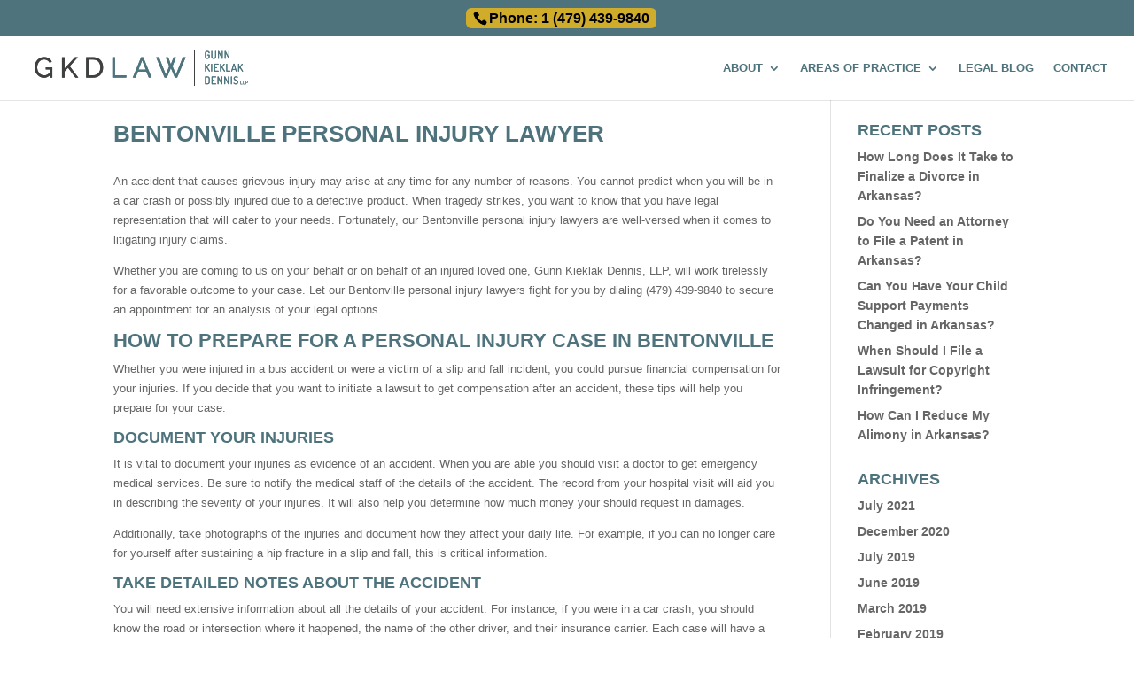

--- FILE ---
content_type: text/html; charset=UTF-8
request_url: https://www.gkdllp.com/bentonville-personal-injury-lawyer/
body_size: 12191
content:
<!DOCTYPE html> <!--[if IE 6]><html id="ie6" lang="en-US"> <![endif]--> <!--[if IE 7]><html id="ie7" lang="en-US"> <![endif]--> <!--[if IE 8]><html id="ie8" lang="en-US"> <![endif]--> <!--[if !(IE 6) | !(IE 7) | !(IE 8)  ]><!--><html lang="en-US"> <!--<![endif]--><head><meta charset="UTF-8" /><meta http-equiv="X-UA-Compatible" content="IE=edge"><link rel="pingback" href="https://www.gkdllp.com/xmlrpc.php" /><link href="https://netdna.bootstrapcdn.com/font-awesome/4.5.0/css/font-awesome.css" rel="stylesheet"> <!--[if lt IE 9]> <script src="https://www.gkdllp.com/wp-content/themes/Divi/js/html5.js" type="text/javascript"></script> <![endif]--> <script>var et_site_url='https://www.gkdllp.com';var et_post_id='1243';function et_core_page_resource_fallback(a,b){"undefined"===typeof b&&(b=a.sheet.cssRules&&0===a.sheet.cssRules.length);b&&(a.onerror=null,a.onload=null,a.href?a.href=et_site_url+"/?et_core_page_resource="+a.id+et_post_id:a.src&&(a.src=et_site_url+"/?et_core_page_resource="+a.id+et_post_id))}</script><meta name='robots' content='index, follow, max-image-preview:large, max-snippet:-1, max-video-preview:-1' /><title>Bentonville Personal Injury Lawyer</title><meta name="description" content="Our Bentonville personal injury lawyers are well-versed when it comes to litigating injury claims." /><link rel="canonical" href="https://www.gkdllp.com/bentonville-personal-injury-lawyer/" /><meta property="og:locale" content="en_US" /><meta property="og:type" content="article" /><meta property="og:title" content="Bentonville Personal Injury Lawyer" /><meta property="og:description" content="Our Bentonville personal injury lawyers are well-versed when it comes to litigating injury claims." /><meta property="og:url" content="https://www.gkdllp.com/bentonville-personal-injury-lawyer/" /><meta property="og:site_name" content="Gunn, Kieklak, &amp; Dennis LLP" /><meta property="article:publisher" content="https://www.facebook.com/Gunn-Kieklak-Dennis-LLP-542092232618509/" /><meta name="twitter:card" content="summary_large_image" /><meta name="twitter:site" content="@GKDLLP" /><meta name="twitter:label1" content="Est. reading time" /><meta name="twitter:data1" content="4 minutes" /> <script type="application/ld+json" class="yoast-schema-graph">{"@context":"https://schema.org","@graph":[{"@type":"WebPage","@id":"https://www.gkdllp.com/bentonville-personal-injury-lawyer/","url":"https://www.gkdllp.com/bentonville-personal-injury-lawyer/","name":"Bentonville Personal Injury Lawyer","isPartOf":{"@id":"https://www.gkdllp.com/#website"},"datePublished":"2021-07-01T15:35:56+00:00","description":"Our Bentonville personal injury lawyers are well-versed when it comes to litigating injury claims.","breadcrumb":{"@id":"https://www.gkdllp.com/bentonville-personal-injury-lawyer/#breadcrumb"},"inLanguage":"en-US","potentialAction":[{"@type":"ReadAction","target":["https://www.gkdllp.com/bentonville-personal-injury-lawyer/"]}]},{"@type":"BreadcrumbList","@id":"https://www.gkdllp.com/bentonville-personal-injury-lawyer/#breadcrumb","itemListElement":[{"@type":"ListItem","position":1,"name":"Home","item":"https://www.gkdllp.com/"},{"@type":"ListItem","position":2,"name":"Bentonville Personal Injury Lawyer"}]},{"@type":"WebSite","@id":"https://www.gkdllp.com/#website","url":"https://www.gkdllp.com/","name":"Gunn, Kieklak, &amp; Dennis LLP","description":"Gunn, Kieklak, &amp; Dennis LLP","publisher":{"@id":"https://www.gkdllp.com/#organization"},"potentialAction":[{"@type":"SearchAction","target":{"@type":"EntryPoint","urlTemplate":"https://www.gkdllp.com/?s={search_term_string}"},"query-input":{"@type":"PropertyValueSpecification","valueRequired":true,"valueName":"search_term_string"}}],"inLanguage":"en-US"},{"@type":"Organization","@id":"https://www.gkdllp.com/#organization","name":"Gunn, Kieklak, & Dennis LLP","url":"https://www.gkdllp.com/","logo":{"@type":"ImageObject","inLanguage":"en-US","@id":"https://www.gkdllp.com/#/schema/logo/image/","url":"https://www.gkdllp.com/wp-content/uploads/2016/04/cropped-gkd-law-wp-icon.png","contentUrl":"https://www.gkdllp.com/wp-content/uploads/2016/04/cropped-gkd-law-wp-icon.png","width":512,"height":512,"caption":"Gunn, Kieklak, & Dennis LLP"},"image":{"@id":"https://www.gkdllp.com/#/schema/logo/image/"},"sameAs":["https://www.facebook.com/Gunn-Kieklak-Dennis-LLP-542092232618509/","https://x.com/GKDLLP"]}]}</script> <link rel='dns-prefetch' href='//maxcdn.bootstrapcdn.com' /><link rel="alternate" type="application/rss+xml" title="Gunn, Kieklak, &amp; Dennis LLP &raquo; Feed" href="https://www.gkdllp.com/feed/" /><link rel="alternate" type="application/rss+xml" title="Gunn, Kieklak, &amp; Dennis LLP &raquo; Comments Feed" href="https://www.gkdllp.com/comments/feed/" /><link rel="alternate" title="oEmbed (JSON)" type="application/json+oembed" href="https://www.gkdllp.com/wp-json/oembed/1.0/embed?url=https%3A%2F%2Fwww.gkdllp.com%2Fbentonville-personal-injury-lawyer%2F" /><link rel="alternate" title="oEmbed (XML)" type="text/xml+oembed" href="https://www.gkdllp.com/wp-json/oembed/1.0/embed?url=https%3A%2F%2Fwww.gkdllp.com%2Fbentonville-personal-injury-lawyer%2F&#038;format=xml" /><meta content="majux-custom-theme v.1.0" name="generator"/><style id='wp-img-auto-sizes-contain-inline-css' type='text/css'>img:is([sizes=auto i],[sizes^="auto," i]){contain-intrinsic-size:3000px 1500px}
/*# sourceURL=wp-img-auto-sizes-contain-inline-css */</style><style id='wp-block-library-inline-css' type='text/css'>:root{--wp-block-synced-color:#7a00df;--wp-block-synced-color--rgb:122,0,223;--wp-bound-block-color:var(--wp-block-synced-color);--wp-editor-canvas-background:#ddd;--wp-admin-theme-color:#007cba;--wp-admin-theme-color--rgb:0,124,186;--wp-admin-theme-color-darker-10:#006ba1;--wp-admin-theme-color-darker-10--rgb:0,107,160.5;--wp-admin-theme-color-darker-20:#005a87;--wp-admin-theme-color-darker-20--rgb:0,90,135;--wp-admin-border-width-focus:2px}@media (min-resolution:192dpi){:root{--wp-admin-border-width-focus:1.5px}}.wp-element-button{cursor:pointer}:root .has-very-light-gray-background-color{background-color:#eee}:root .has-very-dark-gray-background-color{background-color:#313131}:root .has-very-light-gray-color{color:#eee}:root .has-very-dark-gray-color{color:#313131}:root .has-vivid-green-cyan-to-vivid-cyan-blue-gradient-background{background:linear-gradient(135deg,#00d084,#0693e3)}:root .has-purple-crush-gradient-background{background:linear-gradient(135deg,#34e2e4,#4721fb 50%,#ab1dfe)}:root .has-hazy-dawn-gradient-background{background:linear-gradient(135deg,#faaca8,#dad0ec)}:root .has-subdued-olive-gradient-background{background:linear-gradient(135deg,#fafae1,#67a671)}:root .has-atomic-cream-gradient-background{background:linear-gradient(135deg,#fdd79a,#004a59)}:root .has-nightshade-gradient-background{background:linear-gradient(135deg,#330968,#31cdcf)}:root .has-midnight-gradient-background{background:linear-gradient(135deg,#020381,#2874fc)}:root{--wp--preset--font-size--normal:16px;--wp--preset--font-size--huge:42px}.has-regular-font-size{font-size:1em}.has-larger-font-size{font-size:2.625em}.has-normal-font-size{font-size:var(--wp--preset--font-size--normal)}.has-huge-font-size{font-size:var(--wp--preset--font-size--huge)}.has-text-align-center{text-align:center}.has-text-align-left{text-align:left}.has-text-align-right{text-align:right}.has-fit-text{white-space:nowrap!important}#end-resizable-editor-section{display:none}.aligncenter{clear:both}.items-justified-left{justify-content:flex-start}.items-justified-center{justify-content:center}.items-justified-right{justify-content:flex-end}.items-justified-space-between{justify-content:space-between}.screen-reader-text{border:0;clip-path:inset(50%);height:1px;margin:-1px;overflow:hidden;padding:0;position:absolute;width:1px;word-wrap:normal!important}.screen-reader-text:focus{background-color:#ddd;clip-path:none;color:#444;display:block;font-size:1em;height:auto;left:5px;line-height:normal;padding:15px 23px 14px;text-decoration:none;top:5px;width:auto;z-index:100000}html :where(.has-border-color){border-style:solid}html :where([style*=border-top-color]){border-top-style:solid}html :where([style*=border-right-color]){border-right-style:solid}html :where([style*=border-bottom-color]){border-bottom-style:solid}html :where([style*=border-left-color]){border-left-style:solid}html :where([style*=border-width]){border-style:solid}html :where([style*=border-top-width]){border-top-style:solid}html :where([style*=border-right-width]){border-right-style:solid}html :where([style*=border-bottom-width]){border-bottom-style:solid}html :where([style*=border-left-width]){border-left-style:solid}html :where(img[class*=wp-image-]){height:auto;max-width:100%}:where(figure){margin:0 0 1em}html :where(.is-position-sticky){--wp-admin--admin-bar--position-offset:var(--wp-admin--admin-bar--height,0px)}@media screen and (max-width:600px){html :where(.is-position-sticky){--wp-admin--admin-bar--position-offset:0px}}

/*# sourceURL=wp-block-library-inline-css */</style><style id='global-styles-inline-css' type='text/css'>:root{--wp--preset--aspect-ratio--square: 1;--wp--preset--aspect-ratio--4-3: 4/3;--wp--preset--aspect-ratio--3-4: 3/4;--wp--preset--aspect-ratio--3-2: 3/2;--wp--preset--aspect-ratio--2-3: 2/3;--wp--preset--aspect-ratio--16-9: 16/9;--wp--preset--aspect-ratio--9-16: 9/16;--wp--preset--color--black: #000000;--wp--preset--color--cyan-bluish-gray: #abb8c3;--wp--preset--color--white: #ffffff;--wp--preset--color--pale-pink: #f78da7;--wp--preset--color--vivid-red: #cf2e2e;--wp--preset--color--luminous-vivid-orange: #ff6900;--wp--preset--color--luminous-vivid-amber: #fcb900;--wp--preset--color--light-green-cyan: #7bdcb5;--wp--preset--color--vivid-green-cyan: #00d084;--wp--preset--color--pale-cyan-blue: #8ed1fc;--wp--preset--color--vivid-cyan-blue: #0693e3;--wp--preset--color--vivid-purple: #9b51e0;--wp--preset--gradient--vivid-cyan-blue-to-vivid-purple: linear-gradient(135deg,rgb(6,147,227) 0%,rgb(155,81,224) 100%);--wp--preset--gradient--light-green-cyan-to-vivid-green-cyan: linear-gradient(135deg,rgb(122,220,180) 0%,rgb(0,208,130) 100%);--wp--preset--gradient--luminous-vivid-amber-to-luminous-vivid-orange: linear-gradient(135deg,rgb(252,185,0) 0%,rgb(255,105,0) 100%);--wp--preset--gradient--luminous-vivid-orange-to-vivid-red: linear-gradient(135deg,rgb(255,105,0) 0%,rgb(207,46,46) 100%);--wp--preset--gradient--very-light-gray-to-cyan-bluish-gray: linear-gradient(135deg,rgb(238,238,238) 0%,rgb(169,184,195) 100%);--wp--preset--gradient--cool-to-warm-spectrum: linear-gradient(135deg,rgb(74,234,220) 0%,rgb(151,120,209) 20%,rgb(207,42,186) 40%,rgb(238,44,130) 60%,rgb(251,105,98) 80%,rgb(254,248,76) 100%);--wp--preset--gradient--blush-light-purple: linear-gradient(135deg,rgb(255,206,236) 0%,rgb(152,150,240) 100%);--wp--preset--gradient--blush-bordeaux: linear-gradient(135deg,rgb(254,205,165) 0%,rgb(254,45,45) 50%,rgb(107,0,62) 100%);--wp--preset--gradient--luminous-dusk: linear-gradient(135deg,rgb(255,203,112) 0%,rgb(199,81,192) 50%,rgb(65,88,208) 100%);--wp--preset--gradient--pale-ocean: linear-gradient(135deg,rgb(255,245,203) 0%,rgb(182,227,212) 50%,rgb(51,167,181) 100%);--wp--preset--gradient--electric-grass: linear-gradient(135deg,rgb(202,248,128) 0%,rgb(113,206,126) 100%);--wp--preset--gradient--midnight: linear-gradient(135deg,rgb(2,3,129) 0%,rgb(40,116,252) 100%);--wp--preset--font-size--small: 13px;--wp--preset--font-size--medium: 20px;--wp--preset--font-size--large: 36px;--wp--preset--font-size--x-large: 42px;--wp--preset--spacing--20: 0.44rem;--wp--preset--spacing--30: 0.67rem;--wp--preset--spacing--40: 1rem;--wp--preset--spacing--50: 1.5rem;--wp--preset--spacing--60: 2.25rem;--wp--preset--spacing--70: 3.38rem;--wp--preset--spacing--80: 5.06rem;--wp--preset--shadow--natural: 6px 6px 9px rgba(0, 0, 0, 0.2);--wp--preset--shadow--deep: 12px 12px 50px rgba(0, 0, 0, 0.4);--wp--preset--shadow--sharp: 6px 6px 0px rgba(0, 0, 0, 0.2);--wp--preset--shadow--outlined: 6px 6px 0px -3px rgb(255, 255, 255), 6px 6px rgb(0, 0, 0);--wp--preset--shadow--crisp: 6px 6px 0px rgb(0, 0, 0);}:where(.is-layout-flex){gap: 0.5em;}:where(.is-layout-grid){gap: 0.5em;}body .is-layout-flex{display: flex;}.is-layout-flex{flex-wrap: wrap;align-items: center;}.is-layout-flex > :is(*, div){margin: 0;}body .is-layout-grid{display: grid;}.is-layout-grid > :is(*, div){margin: 0;}:where(.wp-block-columns.is-layout-flex){gap: 2em;}:where(.wp-block-columns.is-layout-grid){gap: 2em;}:where(.wp-block-post-template.is-layout-flex){gap: 1.25em;}:where(.wp-block-post-template.is-layout-grid){gap: 1.25em;}.has-black-color{color: var(--wp--preset--color--black) !important;}.has-cyan-bluish-gray-color{color: var(--wp--preset--color--cyan-bluish-gray) !important;}.has-white-color{color: var(--wp--preset--color--white) !important;}.has-pale-pink-color{color: var(--wp--preset--color--pale-pink) !important;}.has-vivid-red-color{color: var(--wp--preset--color--vivid-red) !important;}.has-luminous-vivid-orange-color{color: var(--wp--preset--color--luminous-vivid-orange) !important;}.has-luminous-vivid-amber-color{color: var(--wp--preset--color--luminous-vivid-amber) !important;}.has-light-green-cyan-color{color: var(--wp--preset--color--light-green-cyan) !important;}.has-vivid-green-cyan-color{color: var(--wp--preset--color--vivid-green-cyan) !important;}.has-pale-cyan-blue-color{color: var(--wp--preset--color--pale-cyan-blue) !important;}.has-vivid-cyan-blue-color{color: var(--wp--preset--color--vivid-cyan-blue) !important;}.has-vivid-purple-color{color: var(--wp--preset--color--vivid-purple) !important;}.has-black-background-color{background-color: var(--wp--preset--color--black) !important;}.has-cyan-bluish-gray-background-color{background-color: var(--wp--preset--color--cyan-bluish-gray) !important;}.has-white-background-color{background-color: var(--wp--preset--color--white) !important;}.has-pale-pink-background-color{background-color: var(--wp--preset--color--pale-pink) !important;}.has-vivid-red-background-color{background-color: var(--wp--preset--color--vivid-red) !important;}.has-luminous-vivid-orange-background-color{background-color: var(--wp--preset--color--luminous-vivid-orange) !important;}.has-luminous-vivid-amber-background-color{background-color: var(--wp--preset--color--luminous-vivid-amber) !important;}.has-light-green-cyan-background-color{background-color: var(--wp--preset--color--light-green-cyan) !important;}.has-vivid-green-cyan-background-color{background-color: var(--wp--preset--color--vivid-green-cyan) !important;}.has-pale-cyan-blue-background-color{background-color: var(--wp--preset--color--pale-cyan-blue) !important;}.has-vivid-cyan-blue-background-color{background-color: var(--wp--preset--color--vivid-cyan-blue) !important;}.has-vivid-purple-background-color{background-color: var(--wp--preset--color--vivid-purple) !important;}.has-black-border-color{border-color: var(--wp--preset--color--black) !important;}.has-cyan-bluish-gray-border-color{border-color: var(--wp--preset--color--cyan-bluish-gray) !important;}.has-white-border-color{border-color: var(--wp--preset--color--white) !important;}.has-pale-pink-border-color{border-color: var(--wp--preset--color--pale-pink) !important;}.has-vivid-red-border-color{border-color: var(--wp--preset--color--vivid-red) !important;}.has-luminous-vivid-orange-border-color{border-color: var(--wp--preset--color--luminous-vivid-orange) !important;}.has-luminous-vivid-amber-border-color{border-color: var(--wp--preset--color--luminous-vivid-amber) !important;}.has-light-green-cyan-border-color{border-color: var(--wp--preset--color--light-green-cyan) !important;}.has-vivid-green-cyan-border-color{border-color: var(--wp--preset--color--vivid-green-cyan) !important;}.has-pale-cyan-blue-border-color{border-color: var(--wp--preset--color--pale-cyan-blue) !important;}.has-vivid-cyan-blue-border-color{border-color: var(--wp--preset--color--vivid-cyan-blue) !important;}.has-vivid-purple-border-color{border-color: var(--wp--preset--color--vivid-purple) !important;}.has-vivid-cyan-blue-to-vivid-purple-gradient-background{background: var(--wp--preset--gradient--vivid-cyan-blue-to-vivid-purple) !important;}.has-light-green-cyan-to-vivid-green-cyan-gradient-background{background: var(--wp--preset--gradient--light-green-cyan-to-vivid-green-cyan) !important;}.has-luminous-vivid-amber-to-luminous-vivid-orange-gradient-background{background: var(--wp--preset--gradient--luminous-vivid-amber-to-luminous-vivid-orange) !important;}.has-luminous-vivid-orange-to-vivid-red-gradient-background{background: var(--wp--preset--gradient--luminous-vivid-orange-to-vivid-red) !important;}.has-very-light-gray-to-cyan-bluish-gray-gradient-background{background: var(--wp--preset--gradient--very-light-gray-to-cyan-bluish-gray) !important;}.has-cool-to-warm-spectrum-gradient-background{background: var(--wp--preset--gradient--cool-to-warm-spectrum) !important;}.has-blush-light-purple-gradient-background{background: var(--wp--preset--gradient--blush-light-purple) !important;}.has-blush-bordeaux-gradient-background{background: var(--wp--preset--gradient--blush-bordeaux) !important;}.has-luminous-dusk-gradient-background{background: var(--wp--preset--gradient--luminous-dusk) !important;}.has-pale-ocean-gradient-background{background: var(--wp--preset--gradient--pale-ocean) !important;}.has-electric-grass-gradient-background{background: var(--wp--preset--gradient--electric-grass) !important;}.has-midnight-gradient-background{background: var(--wp--preset--gradient--midnight) !important;}.has-small-font-size{font-size: var(--wp--preset--font-size--small) !important;}.has-medium-font-size{font-size: var(--wp--preset--font-size--medium) !important;}.has-large-font-size{font-size: var(--wp--preset--font-size--large) !important;}.has-x-large-font-size{font-size: var(--wp--preset--font-size--x-large) !important;}
/*# sourceURL=global-styles-inline-css */</style><style id='classic-theme-styles-inline-css' type='text/css'>/*! This file is auto-generated */
.wp-block-button__link{color:#fff;background-color:#32373c;border-radius:9999px;box-shadow:none;text-decoration:none;padding:calc(.667em + 2px) calc(1.333em + 2px);font-size:1.125em}.wp-block-file__button{background:#32373c;color:#fff;text-decoration:none}
/*# sourceURL=/wp-includes/css/classic-themes.min.css */</style><link rel='stylesheet' id='contact-form-7-css' href='https://www.gkdllp.com/wp-content/plugins/contact-form-7/includes/css/styles.css' type='text/css' media='all' /><link rel='stylesheet' id='fontawesome-css' href='//maxcdn.bootstrapcdn.com/font-awesome/4.5.0/css/font-awesome.min.css' type='text/css' media='all' /><link rel='stylesheet' id='divi-parent-style-css' href='https://www.gkdllp.com/wp-content/themes/Divi/style.css' type='text/css' media='all' /><link rel='stylesheet' id='divi-child-style-css' href='https://www.gkdllp.com/wp-content/themes/majux-custom-theme/style.css' type='text/css' media='all' /><link rel='stylesheet' id='divi-style-css' href='https://www.gkdllp.com/wp-content/themes/majux-custom-theme/style.css' type='text/css' media='all' /><link rel='stylesheet' id='dashicons-css' href='https://www.gkdllp.com/wp-includes/css/dashicons.min.css' type='text/css' media='all' /> <script type="text/javascript" src="https://www.gkdllp.com/wp-includes/js/jquery/jquery.min.js" id="jquery-core-js"></script> <link rel="https://api.w.org/" href="https://www.gkdllp.com/wp-json/" /><link rel="alternate" title="JSON" type="application/json" href="https://www.gkdllp.com/wp-json/wp/v2/pages/1243" /><link rel="EditURI" type="application/rsd+xml" title="RSD" href="https://www.gkdllp.com/xmlrpc.php?rsd" /><meta name="generator" content="WordPress 6.9" /><link rel='shortlink' href='https://www.gkdllp.com/?p=1243' /><style>:root {
			--lazy-loader-animation-duration: 300ms;
		}
		  
		.lazyload {
	display: block;
}

.lazyload,
        .lazyloading {
			opacity: 0;
		}


		.lazyloaded {
			opacity: 1;
			transition: opacity 300ms;
			transition: opacity var(--lazy-loader-animation-duration);
		}.lazyloading {
	color: transparent;
	opacity: 1;
	transition: opacity 300ms;
	transition: opacity var(--lazy-loader-animation-duration);
	background: url("data:image/svg+xml,%3Csvg%20width%3D%2244%22%20height%3D%2244%22%20xmlns%3D%22http%3A%2F%2Fwww.w3.org%2F2000%2Fsvg%22%20stroke%3D%22%23333333%22%3E%3Cg%20fill%3D%22none%22%20fill-rule%3D%22evenodd%22%20stroke-width%3D%222%22%3E%3Ccircle%20cx%3D%2222%22%20cy%3D%2222%22%20r%3D%221%22%3E%3Canimate%20attributeName%3D%22r%22%20begin%3D%220s%22%20dur%3D%221.8s%22%20values%3D%221%3B%2020%22%20calcMode%3D%22spline%22%20keyTimes%3D%220%3B%201%22%20keySplines%3D%220.165%2C%200.84%2C%200.44%2C%201%22%20repeatCount%3D%22indefinite%22%2F%3E%3Canimate%20attributeName%3D%22stroke-opacity%22%20begin%3D%220s%22%20dur%3D%221.8s%22%20values%3D%221%3B%200%22%20calcMode%3D%22spline%22%20keyTimes%3D%220%3B%201%22%20keySplines%3D%220.3%2C%200.61%2C%200.355%2C%201%22%20repeatCount%3D%22indefinite%22%2F%3E%3C%2Fcircle%3E%3Ccircle%20cx%3D%2222%22%20cy%3D%2222%22%20r%3D%221%22%3E%3Canimate%20attributeName%3D%22r%22%20begin%3D%22-0.9s%22%20dur%3D%221.8s%22%20values%3D%221%3B%2020%22%20calcMode%3D%22spline%22%20keyTimes%3D%220%3B%201%22%20keySplines%3D%220.165%2C%200.84%2C%200.44%2C%201%22%20repeatCount%3D%22indefinite%22%2F%3E%3Canimate%20attributeName%3D%22stroke-opacity%22%20begin%3D%22-0.9s%22%20dur%3D%221.8s%22%20values%3D%221%3B%200%22%20calcMode%3D%22spline%22%20keyTimes%3D%220%3B%201%22%20keySplines%3D%220.3%2C%200.61%2C%200.355%2C%201%22%20repeatCount%3D%22indefinite%22%2F%3E%3C%2Fcircle%3E%3C%2Fg%3E%3C%2Fsvg%3E") no-repeat;
	background-size: 2em 2em;
	background-position: center center;
}

.lazyloaded {
	animation-name: loaded;
	animation-duration: 300ms;
	animation-duration: var(--lazy-loader-animation-duration);
	transition: none;
}

@keyframes loaded {
	from {
		opacity: 0;
	}

	to {
		opacity: 1;
	}
}</style><noscript><style>.lazyload { display: none; } .lazyload[class*="lazy-loader-background-element-"] { display: block; opacity: 1; }</style></noscript><meta name="viewport" content="width=device-width, initial-scale=1.0, maximum-scale=1.0, user-scalable=0" /><link rel="preload" href="https://www.gkdllp.com/wp-content/themes/Divi/core/admin/fonts/modules.ttf" as="font" crossorigin="anonymous"><link rel="icon" href="https://www.gkdllp.com/wp-content/uploads/2016/04/cropped-gkd-law-wp-icon-32x32.png" sizes="32x32" /><link rel="icon" href="https://www.gkdllp.com/wp-content/uploads/2016/04/cropped-gkd-law-wp-icon-192x192.png" sizes="192x192" /><link rel="apple-touch-icon" href="https://www.gkdllp.com/wp-content/uploads/2016/04/cropped-gkd-law-wp-icon-180x180.png" /><meta name="msapplication-TileImage" content="https://www.gkdllp.com/wp-content/uploads/2016/04/cropped-gkd-law-wp-icon-270x270.png" /><link rel="stylesheet" id="et-divi-customizer-global-cached-inline-styles" href="https://www.gkdllp.com/wp-content/et-cache/global/et-divi-customizer-global-17676777585469.min.css" onerror="et_core_page_resource_fallback(this, true)" onload="et_core_page_resource_fallback(this)" /> <script type="application/ld+json">{
	     "@context": "http://schema.org",
	     "@type": "Attorney",
	     "name": "Gunn Kieklak Dennis, LLP",
	     "alternateName": "GKD Law",
	         "description": "The Fayetteville lawyers at GKD, LLP handle personal injury, litigation, family law, divorce, disability, intellectual property, patents, trademarks and estate planning matters across the state of Arkansas.",
	     "url" : "https://www.gkdllp.com/",
	     "logo" : "https://www.gkdllp.com/wp-content/uploads/2016/05/GKD-logo-2.png",
	     "image" : "https://i1.wp.com/www.gkdllp.com/wp-content/uploads/2016/04/square_ken.jpg?w=1080",
    "priceRange" : "Free Consultation",
	     "telephone": "(479) 717-9068",
	     "openingHours" : "Mo,Tu,We,Th,Fr,Sa,Su 08:00-17:00",
	     "hasMap": "https://www.google.com/maps/place/Gunn+Kieklak+Dennis,+LLP/@36.1223903,-94.142707,15z/data=!4m2!3m1!1s0x0:0x866349aceca7f5d2?sa=X&ved=0ahUKEwjux9mDhrXaAhUDIpAKHZGfAlYQ_BIItAQwaw",
	     "address":
	          {
	          "@type": "PostalAddress",
	          "streetAddress": "3900 North Front Street, Suite 103",
	          "addressLocality": "Fayetteville",
	          "addressRegion": "AR",
	          "postalCode": "72703",
	          "addressCountry": "USA"
	          },
    "aggregateRating":{
"@type": "AggregateRating",
"ratingValue": "4.5",
"reviewCount": "5"
},
	     "sameAs": [
	     "https://www.avvo.com/attorneys/72703-ar-kenneth-kieklak-1679592.html",
	     "https://www.lawyers.com/fayetteville/arkansas/ken-kieklak-attorney-at-law-158292635-f/",
	     "https://www.facebook.com/Gunn-Kieklak-Dennis-LLP-1021363857951986/"
	     ]

	}</script> <meta name="google-site-verification" content="9TPxCMr6sdh_ULMRsjEIgV76p4ct57LtxT78aFrKV8U" /></head><body class="wp-singular page-template-default page page-id-1243 wp-theme-Divi wp-child-theme-majux-custom-theme et_button_custom_icon et_pb_button_helper_class et_fullwidth_nav et_fullwidth_secondary_nav et_fixed_nav et_show_nav et_secondary_nav_enabled et_secondary_nav_two_panels et_primary_nav_dropdown_animation_fade et_secondary_nav_dropdown_animation_fade et_header_style_left et_pb_footer_columns3 et_cover_background et_pb_gutter windows et_pb_gutters3 et_smooth_scroll et_right_sidebar et_divi_theme et-db et_minified_js et_minified_css"> <noscript><iframe src="https://www.googletagmanager.com/ns.html?id=GTM-K2KJNSF"
height="0" width="0" style="display:none;visibility:hidden"></iframe></noscript><div id="page-container"><div id="top-header"><div class="container clearfix"><div id="et-info"> <span id="et-info-phone"><a class="et-info-phone__a" href="tel:+14794399840">Phone: 1 (479) 439-9840</a></span></div><div id="et-secondary-menu"><div class="et_duplicate_social_icons"><ul class="et-social-icons"><li class="fa-social-icon"> <a target="_blank" href="https://www.facebook.com/Gunn-Kieklak-Dennis-LLP-542092232618509/"> <span><i class="et-social-icon fa fa-facebook-square"></i></span></a></span> </a></li><li class="fa-social-icon"> <a target="_blank" href="https://twitter.com/GKDLLP"> <span><i class="et-social-icon fa fa-twitter-square"></i></span></a></span> </a></li><li class="fa-social-icon"> <a target="_blank" href="https://plus.google.com/115309684722799068809/about"> <span><i class="et-social-icon fa fa-google-plus-square"></i></span></a></span> </a></li><li class="et-social-icon et-social-rss"> <a href="https://www.gkdllp.com/feed/" class="icon"> <span>RSS</span> </a></li></ul></div></div></div></div><header id="main-header" data-height-onload="57"><div class="container clearfix et_menu_container"><div class="logo_container"> <span class="logo_helper"></span> <a href="https://www.gkdllp.com/"> <img src="https://www.gkdllp.com/wp-content/uploads/2016/05/GKD-logo-2.png" alt="Gunn, Kieklak, &amp; Dennis LLP" id="logo" data-height-percentage="61" /> </a></div><div id="et-top-navigation" data-height="57" data-fixed-height="40"><nav id="top-menu-nav"><ul id="top-menu" class="nav"><li id="menu-item-64" class="menu-item menu-item-type-post_type menu-item-object-page menu-item-has-children menu-item-64"><a href="https://www.gkdllp.com/about/">About</a><ul class="sub-menu"><li id="menu-item-65" class="menu-item menu-item-type-post_type menu-item-object-page menu-item-has-children menu-item-65"><a href="https://www.gkdllp.com/about/staff/">Attorneys</a><ul class="sub-menu"><li id="menu-item-475" class="menu-item menu-item-type-post_type menu-item-object-page menu-item-475"><a href="https://www.gkdllp.com/about/staff/judge-mary-ann-gunn/">Mary Ann Gunn</a></li><li id="menu-item-66" class="menu-item menu-item-type-post_type menu-item-object-page menu-item-66"><a href="https://www.gkdllp.com/about/staff/kenneth-j-kieklak/">Kenneth J. Kieklak</a></li><li id="menu-item-499" class="menu-item menu-item-type-post_type menu-item-object-page menu-item-499"><a href="https://www.gkdllp.com/about/staff/lisa-dennis/">Lisa Dennis</a></li><li id="menu-item-476" class="menu-item menu-item-type-post_type menu-item-object-page menu-item-476"><a href="https://www.gkdllp.com/about/staff/christian-gunn-schinker/">Christian Gunn-Schinker</a></li><li id="menu-item-1340" class="menu-item menu-item-type-custom menu-item-object-custom menu-item-1340"><a href="https://www.gkdllp.com/about/staff/brett-roberts/">Brett Roberts</a></li></ul></li></ul></li><li id="menu-item-1012" class="menu-item menu-item-type-custom menu-item-object-custom menu-item-has-children menu-item-1012"><a>Areas of Practice</a><ul class="sub-menu"><li id="menu-item-68" class="menu-item menu-item-type-post_type menu-item-object-page menu-item-has-children menu-item-68"><a href="https://www.gkdllp.com/family-law/">Family Law</a><ul class="sub-menu"><li id="menu-item-487" class="menu-item menu-item-type-post_type menu-item-object-page menu-item-487"><a href="https://www.gkdllp.com/family-law/adoption/">Adoption</a></li><li id="menu-item-454" class="menu-item menu-item-type-post_type menu-item-object-page menu-item-454"><a href="https://www.gkdllp.com/family-law/child-custody/">Child Custody</a></li><li id="menu-item-455" class="menu-item menu-item-type-post_type menu-item-object-page menu-item-455"><a href="https://www.gkdllp.com/family-law/divorce/">Divorce</a></li><li id="menu-item-437" class="menu-item menu-item-type-post_type menu-item-object-page menu-item-437"><a href="https://www.gkdllp.com/family-law/guardianship/">Guardianship</a></li></ul></li><li id="menu-item-70" class="menu-item menu-item-type-post_type menu-item-object-page menu-item-has-children menu-item-70"><a href="https://www.gkdllp.com/personal-injury/">Personal Injury</a><ul class="sub-menu"><li id="menu-item-274" class="menu-item menu-item-type-post_type menu-item-object-page menu-item-274"><a href="https://www.gkdllp.com/personal-injury/car-accidents/">Car Accident</a></li><li id="menu-item-464" class="menu-item menu-item-type-post_type menu-item-object-page menu-item-464"><a href="https://www.gkdllp.com/personal-injury/commercial-vehicle-accident/">Commercial Vehicle Accident</a></li><li id="menu-item-269" class="menu-item menu-item-type-post_type menu-item-object-page menu-item-269"><a href="https://www.gkdllp.com/personal-injury/motorcycle-accident/">Motorcycle Accident</a></li><li id="menu-item-254" class="menu-item menu-item-type-post_type menu-item-object-page menu-item-254"><a href="https://www.gkdllp.com/personal-injury/premises-liability/">Premises Liability</a></li><li id="menu-item-459" class="menu-item menu-item-type-post_type menu-item-object-page menu-item-459"><a href="https://www.gkdllp.com/personal-injury/wrongful-death/">Wrongful Death</a></li></ul></li><li id="menu-item-328" class="menu-item menu-item-type-post_type menu-item-object-page menu-item-328"><a href="https://www.gkdllp.com/criminal-defense/">Criminal Defense</a></li><li id="menu-item-71" class="menu-item menu-item-type-post_type menu-item-object-page menu-item-has-children menu-item-71"><a href="https://www.gkdllp.com/wills-and-trust/">Wills and Trusts</a><ul class="sub-menu"><li id="menu-item-336" class="menu-item menu-item-type-post_type menu-item-object-page menu-item-336"><a href="https://www.gkdllp.com/wills-and-trust/estate-planning/">Estate Planning</a></li><li id="menu-item-453" class="menu-item menu-item-type-post_type menu-item-object-page menu-item-453"><a href="https://www.gkdllp.com/wills-and-trust/wills/">Wills</a></li></ul></li><li id="menu-item-263" class="menu-item menu-item-type-post_type menu-item-object-page menu-item-263"><a href="https://www.gkdllp.com/social-security-disability/">Social Security Disability</a></li><li id="menu-item-551" class="menu-item menu-item-type-post_type menu-item-object-page menu-item-551"><a href="https://www.gkdllp.com/workers-compensation/">Workers&#8217; Compensation</a></li><li id="menu-item-69" class="menu-item menu-item-type-post_type menu-item-object-page menu-item-69"><a href="https://www.gkdllp.com/commercial-litigation/">Commercial &#038; Civil Litigation</a></li><li id="menu-item-332" class="menu-item menu-item-type-post_type menu-item-object-page menu-item-332"><a href="https://www.gkdllp.com/intellectual-property/">Intellectual Property</a></li></ul></li><li id="menu-item-619" class="menu-item menu-item-type-post_type menu-item-object-page menu-item-619"><a href="https://www.gkdllp.com/legal-blog/">Legal Blog</a></li><li id="menu-item-73" class="menu-item menu-item-type-post_type menu-item-object-page menu-item-73"><a href="https://www.gkdllp.com/contact/">Contact</a></li></ul></nav><div id="et_mobile_nav_menu"><div class="mobile_nav closed"> <span class="select_page">Select Page</span> <span class="mobile_menu_bar mobile_menu_bar_toggle"></span></div></div></div></div><div class="et_search_outer"><div class="container et_search_form_container"><form role="search" method="get" class="et-search-form" action="https://www.gkdllp.com/"> <input type="search" class="et-search-field" placeholder="Search &hellip;" value="" name="s" title="Search for:" /></form> <span class="et_close_search_field"></span></div></div></header><div id="et-main-area"><div id="main-content"><div class="container"><div id="content-area" class="clearfix"><div id="left-area"><article id="post-1243" class="post-1243 page type-page status-publish hentry"><h1 class="entry-title main_title">Bentonville Personal Injury Lawyer</h1><div class="entry-content"><p>An accident that causes grievous injury may arise at any time for any number of reasons. You cannot predict when you will be in a car crash or possibly injured due to a defective product. When tragedy strikes, you want to know that you have legal representation that will cater to your needs. Fortunately, our Bentonville personal injury lawyers are well-versed when it comes to litigating injury claims.</p><p>Whether you are coming to us on your behalf or on behalf of an injured loved one, Gunn Kieklak Dennis, LLP, will work tirelessly for a favorable outcome to your case. Let our Bentonville personal injury lawyers fight for you by dialing (479) 439-9840 to secure an appointment for an analysis of your legal options.</p><h2>How to Prepare for a Personal Injury Case in Bentonville</h2><p>Whether you were injured in a bus accident or were a victim of a slip and fall incident, you could pursue financial compensation for your injuries. If you decide that you want to initiate a lawsuit to get compensation after an accident, these tips will help you prepare for your case.</p><h3>Document Your Injuries</h3><p>It is vital to document your injuries as evidence of an accident. When you are able you should visit a doctor to get emergency medical services. Be sure to notify the medical staff of the details of the accident. The record from your hospital visit will aid you in describing the severity of your injuries. It will also help you determine how much money your should request in damages.</p><p>Additionally, take photographs of the injuries and document how they affect your daily life. For example, if you can no longer care for yourself after sustaining a hip fracture in a slip and fall, this is critical information.</p><h3>Take Detailed Notes About the Accident</h3><p>You will need extensive information about all the details of your accident. For instance, if you were in a car crash, you should know the road or intersection where it happened, the name of the other driver, and their insurance carrier. Each case will have a unique set of circumstances, and it is vital to have this information handy when seeking help from a Bentonville personal injury lawyer.</p><h3>Avoid Making Any Hasty Deals</h3><p>After an accident, you may be offered a deal by an insurance company to settle the case. Typically, the first offer by an insurance company will not factor in all the expenses that a person incurred. An adjuster from the insurance company may also try to place some level of blame upon you for the accident in order to decrease the amount of your settlement.</p><p>Before you make a deal with an insurance company, make sure you have competent legal representation that will evaluate the value of your case and determine whether the offer is appropriate in comparison to your losses and injuries.</p><h3>Contact a Law Firm</h3><p>The Bentonville personal injury lawyers at our firm would be pleased to assist you in litigating your case. Make sure to inform your legal counsel of the full circumstances of your case so they can craft a legal plan that works for you.</p><h2>Filing Deadline for Personal Injury Lawsuits in Bentonville, AR</h2><p>A victim of an accident is on the clock when it comes to filing a personal injury lawsuit. Due to the statute of limitations, civil cases for a personal injury lawsuit are on a strict timer. The length of time given to a plaintiff will depend on the laws of the state where the accident occurred. For example, a resident of Florida that was injured in Arkansas cannot use the filing deadlines in their home state when pursuing their case.</p><p>In Arkansas, a victim will be given three years to file a lawsuit with a court of law within the state. The consequences of missing this deadline are immense for a victim suffering from severe injuries and other financial losses. When the victim is not able to file their case by from the date of their injuries, the court will be able to bar the lawsuit completely. This means that the victim would not be able to go after a prospective defendant in court and their option for a settlement would also be gone.</p><p>Three years is a reasonable amount of time to file a lawsuit. However, there are multiple benefits to working with a Bentonville personal injury lawyer soon after your injury even though it may be difficult. Seeking legal help early will make it easier when it comes to preparing for the case. Your legal team will be able to spend more time gathering evidence for the case or interviewing witnesses that may be important to the case.</p><p>As a personal injury lawsuit is a time-consuming process that could take months or well over a year to resolve, you do not want to wait years to get started on your claim. Contact our firm to begin crafting a plan to recover damages for your case.</p><h2>Call Our Bentonville Personal Injury Lawyers</h2><p>Our Bentonville personal injury lawyers would be a great choice in your fight for medical expenses, lost wages, and all other financial problems that arose due to the accident in question. Gunn Kieklak Dennis, LLP, has litigated a countless number of personal injury cases for our clients and has gotten the results they deserved. To talk with a member of our firm about your possible lawsuit, contact us at (479) 439-9840.</p></div></article></div><div id="sidebar"><div id="recent-posts-2" class="et_pb_widget widget_recent_entries"><h4 class="widgettitle">Recent Posts</h4><ul><li> <a href="https://www.gkdllp.com/how-long-does-it-take-to-finalize-a-divorce-in-arkansas/">How Long Does It Take to Finalize a Divorce in Arkansas?</a></li><li> <a href="https://www.gkdllp.com/do-you-need-an-attorney-to-file-a-patent-in-arkansas/">Do You Need an Attorney to File a Patent in Arkansas?</a></li><li> <a href="https://www.gkdllp.com/can-you-have-your-child-support-payments-changed-in-arkansas/">Can You Have Your Child Support Payments Changed in Arkansas?</a></li><li> <a href="https://www.gkdllp.com/when-should-i-file-a-lawsuit-for-copyright-infringement/">When Should I File a Lawsuit for Copyright Infringement?</a></li><li> <a href="https://www.gkdllp.com/how-can-i-reduce-my-alimony-in-arkansas/">How Can I Reduce My Alimony in Arkansas?</a></li></ul></div><div id="archives-2" class="et_pb_widget widget_archive"><h4 class="widgettitle">Archives</h4><ul><li><a href='https://www.gkdllp.com/2021/07/'>July 2021</a></li><li><a href='https://www.gkdllp.com/2020/12/'>December 2020</a></li><li><a href='https://www.gkdllp.com/2019/07/'>July 2019</a></li><li><a href='https://www.gkdllp.com/2019/06/'>June 2019</a></li><li><a href='https://www.gkdllp.com/2019/03/'>March 2019</a></li><li><a href='https://www.gkdllp.com/2019/02/'>February 2019</a></li><li><a href='https://www.gkdllp.com/2019/01/'>January 2019</a></li><li><a href='https://www.gkdllp.com/2018/12/'>December 2018</a></li><li><a href='https://www.gkdllp.com/2018/08/'>August 2018</a></li><li><a href='https://www.gkdllp.com/2018/06/'>June 2018</a></li><li><a href='https://www.gkdllp.com/2018/05/'>May 2018</a></li><li><a href='https://www.gkdllp.com/2018/04/'>April 2018</a></li><li><a href='https://www.gkdllp.com/2018/03/'>March 2018</a></li></ul></div></div></div></div></div><footer id="main-footer"><div class="container"><div id="footer-widgets" class="clearfix"><div class="footer-widget"><div id="text-2" class="fwidget et_pb_widget widget_text"><h4 class="title">Fayetteville</h4><div class="textwidget">3608 N Steel Blvd, #101</br> Fayetteville, AR 72703</br> Phone: <strong>(479) 439-9840</strong></div></div></div><div class="footer-widget"></div><div class="footer-widget"><div id="text-4" class="fwidget et_pb_widget widget_text"><h4 class="title">Contact Us:</h4><div class="textwidget">Main Intake:</br> (479) 439-9840</div></div></div></div></div><div id="et-footer-nav"><div class="container"><ul id="menu-gkd-footer-nav" class="bottom-nav"><li id="menu-item-74" class="menu-item menu-item-type-post_type menu-item-object-page menu-item-74"><a href="https://www.gkdllp.com/privacy-policy/">Privacy Policy</a></li><li id="menu-item-75" class="menu-item menu-item-type-post_type menu-item-object-page menu-item-75"><a href="https://www.gkdllp.com/resources/">Legal Resources</a></li><li id="menu-item-76" class="menu-item menu-item-type-custom menu-item-object-custom menu-item-76"><a href="https://www.gkdllp.com/sitemap_index.xml">Site Map</a></li></ul></div></div><div id="footer-bottom"><div class="container clearfix"><ul class="et-social-icons"><li class="fa-social-icon"> <a target="_blank" href="https://www.facebook.com/Gunn-Kieklak-Dennis-LLP-542092232618509/"> <span><i class="et-social-icon fa fa-facebook-square"></i></span></a></span> </a></li><li class="fa-social-icon"> <a target="_blank" href="https://twitter.com/GKDLLP"> <span><i class="et-social-icon fa fa-twitter-square"></i></span></a></span> </a></li><li class="fa-social-icon"> <a target="_blank" href="https://plus.google.com/115309684722799068809/about"> <span><i class="et-social-icon fa fa-google-plus-square"></i></span></a></span> </a></li><li class="et-social-icon et-social-rss"> <a href="https://www.gkdllp.com/feed/" class="icon"> <span>RSS</span> </a></li></ul><p id="footer-info"> Copyright © 2026 | Online Marketing for Law Firms by <a rel="nofollow" title="Law Firm SEO Company" href="https://www.majux.com/law-firm-seo/">Majux</a></p></div></div></footer></div></div>  <script type="speculationrules">{"prefetch":[{"source":"document","where":{"and":[{"href_matches":"/*"},{"not":{"href_matches":["/wp-*.php","/wp-admin/*","/wp-content/uploads/*","/wp-content/*","/wp-content/plugins/*","/wp-content/themes/majux-custom-theme/*","/wp-content/themes/Divi/*","/*\\?(.+)"]}},{"not":{"selector_matches":"a[rel~=\"nofollow\"]"}},{"not":{"selector_matches":".no-prefetch, .no-prefetch a"}}]},"eagerness":"conservative"}]}</script> <style type="text/css" id="tdm_fontawesome">.fa { line-height: inherit !important; }
.fa-ul {
list-style-type: none !important;
}
.fa-ul > li {
}
.fa-li { top: 0px !important; }</style> <script type="text/javascript" defer="defer" src="https://www.gkdllp.com/wp-includes/js/dist/hooks.min.js" id="wp-hooks-js"></script> <script type="text/javascript" defer="defer" src="https://www.gkdllp.com/wp-includes/js/dist/i18n.min.js" id="wp-i18n-js"></script> <script type="text/javascript" id="divi-custom-script-js-extra">var DIVI = {"item_count":"%d Item","items_count":"%d Items"};
var et_shortcodes_strings = {"previous":"Previous","next":"Next"};
var et_pb_custom = {"ajaxurl":"https://www.gkdllp.com/wp-admin/admin-ajax.php","images_uri":"https://www.gkdllp.com/wp-content/themes/Divi/images","builder_images_uri":"https://www.gkdllp.com/wp-content/themes/Divi/includes/builder/images","et_frontend_nonce":"7cee86429e","subscription_failed":"Please, check the fields below to make sure you entered the correct information.","et_ab_log_nonce":"dbc7d18e08","fill_message":"Please, fill in the following fields:","contact_error_message":"Please, fix the following errors:","invalid":"Invalid email","captcha":"Captcha","prev":"Prev","previous":"Previous","next":"Next","wrong_captcha":"You entered the wrong number in captcha.","wrong_checkbox":"Checkbox","ignore_waypoints":"no","is_divi_theme_used":"1","widget_search_selector":".widget_search","ab_tests":[],"is_ab_testing_active":"","page_id":"1243","unique_test_id":"","ab_bounce_rate":"5","is_cache_plugin_active":"yes","is_shortcode_tracking":"","tinymce_uri":""}; var et_builder_utils_params = {"condition":{"diviTheme":true,"extraTheme":false},"scrollLocations":["app","top"],"builderScrollLocations":{"desktop":"app","tablet":"app","phone":"app"},"onloadScrollLocation":"app","builderType":"fe"}; var et_frontend_scripts = {"builderCssContainerPrefix":"#et-boc","builderCssLayoutPrefix":"#et-boc .et-l"};
var et_pb_box_shadow_elements = [];
var et_pb_motion_elements = {"desktop":[],"tablet":[],"phone":[]};
var et_pb_sticky_elements = [];
//# sourceURL=divi-custom-script-js-extra</script> <style type="text/css" media="screen">#footer-widgets {padding-top:80px;}
 .footer-widget {margin-bottom:50px!important;}
 #main-footer { background-color:#2b2b2b!important;}
 .footer-widget .title {font-size:18px;}
 .footer-widget li:before {-moz-border-radius: 0!important; -webkit-border-radius: 0!important;  border-radius: 0!important;}
 #footer-bottom { background-color:#1f1f1f;}
 #footer-bottom {padding:15px 0 5px;}
 #footer-info, #footer-info a {color:#666666;}
 #footer-info, #footer-info a {font-size:14px;}
 #footer-bottom ul.et-social-icons li a {color:#659ca0;}
 #footer-bottom ul.et-social-icons li a:hover {color:#ffffff!important;}
 #footer-bottom ul.et-social-icons li a {font-size:20px;}
 #footer-bottom ul.et-social-icons li {margin-left:14px;}
 #sidebar h4.widgettitle {font-size:18px;}
 #sidebar li, #sidebar li a {font-size:14px;}</style> <script defer src="https://www.gkdllp.com/wp-content/cache/autoptimize/js/autoptimize_933624629ba150fe31c9feed1dfece57.js"></script></body></html>
<!-- Dynamic page generated in 0.484 seconds. -->
<!-- Cached page generated by WP-Super-Cache on 2026-01-19 06:38:17 -->

<!-- Compression = gzip -->

--- FILE ---
content_type: text/css
request_url: https://www.gkdllp.com/wp-content/themes/majux-custom-theme/style.css
body_size: 5367
content:
/*
Theme Name:  majux-custom-theme
Theme URI:   http://localhost:8888/dev-testing
Version:     1.0
Description: This is a Majux custom Wordpress theme. This theme is a child of Divi, and uses Divi as a Framework.
Author:      Majux Marketing
Author URI:  http://localhost:8888/dev-testing
Template:    Divi
*/


/***********************************************************************
Caution: do not remove this to keep Divi Children Engine always updated
Divi Children Engine version: 1.0.3
***********************************************************************/

/*------------------------------[FONT ICONS]-----------------------------*/
/*--[Created by Divi Children, http://divi4u.com/divi-children-plugin/]--*/
/*-----------------------------------------------------------------------*/

.icon_tags, .icon_profile, .icon_chat, .icon_clipboard, .icon_calendar {
	font-family: 'ETmodules';
	speak: none;
	font-style: normal;
	font-weight: normal;
	font-variant: normal;
	text-transform: none;
	line-height: 1;
	-webkit-font-smoothing: antialiased;
	-moz-osx-font-smoothing: grayscale;
	font-size: 16px;
	color: #318EC3;
}
.icon_tags:before {
	content: "\e07c";
	padding: 0px 5px 0 0;
}
.icon_profile:before {
	content: "\e08a";
	padding: 0 5px 0 0;
}
.icon_chat:before {
	content: "\e066";
	padding: 0 5px 0 20px;
}
.icon_clipboard:before {
	content: "\e0e6";
	padding: 0 5px 0 20px;
}
.icon_calendar:before {
	content: "\e023";
	padding: 0 5px 0 20px;
}

/*- YOU CAN INCLUDE THE CUSTOM CODE FOR YOUR CHILD THEME BELOW THIS LINE-*/

/*------------------------------------------------*/
/*---------------[MAIN LAYOUT INFO]---------------*/
/*------------------------------------------------*/


/*------------------------------------------------*/
/*------------------[BASE STYLES]-----------------*/
/*------------------------------------------------*/

h1, h2, h3, h4, h5, h6 {
  font-weight: 300;
  line-height: 1em;
  font-family: 'Open Sans', sans-serif;
  text-transform: uppercase;
}

.h1 {
  font-weight: bold!important;
  font-size: 3.567em!important;
  color: #000!important;
  padding-bottom: 50px!important;
}

.h3 {
  font-weight: bold!important;
  font-size: 2.616em!important;
  color: #000!important;
  padding-bottom: 30px!important;
}

.hmpg-cntnt-sctn p, 
.hmpg-cntnt-ovrly p {
  font-size: 1.249em!important;
  line-height: 2;
  color: #000;
}

.hmpg-cntnt-ovrly p  {
  font-weight: 600;
  line-height: 1.8;
}

.btn {
  font-size: 1em!important;
  font-weight: bold;
  background: #4e737c;
  color: #fff;
  padding: 5px 30px;
  border: 1px solid #000;
  border-radius: 8px;
  display: table;
}

.align-center {
  margin-left: auto;
  margin-right: auto;
  text-align: center;
}


.et_fixed_nav.et_show_nav.et_secondary_nav_enabled #page-container {
   padding-top: 80px !important;
}

.et_header_style_left .logo_container {
  position: absolute;
  width: 90%;
  height: 100%;
}

p.form-submit input {
    color: #fff !important;
}


/*------------------------------------------------*/
/*---------------[HEADER STYLES]------------------*/
/*------------------------------------------------*/

#top-header {
  top: 32px;
  z-index: 4 !important;
  color: black;
}
#top-header>.clearfix {
  display: flex;
  justify-content: center;
}

.et_fixed_nav #top-header {
  z-index: 99999 !important;
}

.et-info-phone__a {
  color: #000 !important;
}

/*-----------------[NAV STYLES]-------------------*/

#top-menu-nav #top-menu a:hover {
  color: #4e737c !important;
  opacity: 1 !important;
  background: #fff !important;
}

#top-menu li.current-menu-item>a {
    color: #4e737c !important;
}


span#et-info-phone {
   background: #d0ac2b !important;
   padding: 2px 8px 5px 8px !important;
   border-radius: 6px !important;
   font-size: 16px !important;
   display: inline-block;
}

#et-info-phone:hover {
  background: #FFDE66 !important;
  padding: 2px 8px 5px 8px !important;
  border-radius: 6px !important;
  font-size: 16px !important;
  opacity: 1 !important;
  color: #333 !important;
}

/*-----------[SECONDARY HEADER STYLES]-------------*/

#top-header .fa-twitter-square:before {
  content: "\f081";
  font-size: 17px;
}

#top-header .fa-facebook-square:before {
  content: "\f082";
  font-size: 17px;
}

#top-header .fa-linkedin-square:before {
  content: "\f08c";
  font-size: 17px;
}

#top-header .et-social-icons a:hover {
  opacity: .75 !important;
  -webkit-transition: all 0.4s ease-in-out;
  -moz-transition: all 0.4s ease-in-out;
  transition: all 0.4s ease-in-out;
  color: #fff !important;
}

#top-header .fa-google-plus-square:before {
  font-size: 17px;
}

div#et-info { 
  float: right !important; 
}

/*-------------[BANNER SLIDER STYLES]-------------*/

.et-pb-arrow-prev, .et-pb-arrow-next {
  top: 35% !important;
}

.et-pb-arrow-prev, .et-pb-arrow-next {
  position: absolute;
  z-index: 100;
  top: 50% !important;
  margin-top: -24px;
  opacity: 0;
  color: #fff;
  font-size: 48px;
  background: rgba(1, 1, 1, 0.61);
}

.et_pb_slide_description, .et_pb_slider_fullwidth_off .et_pb_slide_description {
  width: auto;
  margin: auto;
  padding: 10% 8% !important;
}

.et-pb-arrow-prev:before {
  content: "\34";
  color: #7fbccb;
}

.et-pb-arrow-next:before {
  content: "\35";
  color: #7fbccb;
}

.gkd-bnnr-sldr-sctn {
  padding: 0 !important;
}

.et_pb_row.et_pb_row_fullwidth, .et_pb_specialty_fullwidth > .gkd-bnnr-sldr-row {
  width: 100% !important;
  max-width: 100% !important;
  padding:0 !important;
}


.gkd-bnr-txt-innr-wrppr {
  background: rgba(255, 255, 255, 0.89);
  margin: 0 auto !important;\
  position: relative !important;
  text-align: left !important;
  margin: 0 auto;
  padding: 25px;
  color: #333 !important;
}


h4.gkd-bnr-hdr {
  color: #333 !important;
  font-weight: 200;
  font-size: 2em;
  line-height: 1.2em;
  display: inline-block !important;
  padding-bottom: 0px !important;
}

.gkd-bnnrsldr-txt-box {
  width: 60%;
  margin: 0 auto !important;
}

.gkd-bnnrsldr-txt-box-hdr-wrppr {
  background: #000000;
  padding: 10px 0 0 0;
  border-top-left-radius: 12px;
}

.gkd-bnnrsldr-txt-box-bc-wrppr {
  background: rgba(78, 115, 124, 0.93);
  padding: 5% 5%;
  font-size: 12.5px;
  line-height: 16px;
  border-bottom-right-radius: 12px;
}

.gkd-bnnrsldr-txt-box-hdr-txt {
  font-size: 1em;
}

.gkd-cnt-row {
  padding: 2% 0 !important;
}

.gkd-cnt-sctn {
  padding: 2% 0 !important;
  font-size: 18px;
  line-height: 1.7;
}

.gkd-blrb-sctn {
  padding: 1% 0 !important;
}

.gkd-blrb-row {
  padding: 1% 0 !important;
}

.gkd-cta-sctn {
  padding: 0 !important;
}

p.gkd-bnr-tag {
  color: #333 !important;
  line-height: 22px;
  text-shadow: none !important;
  font-size: 15px !important;
  padding-top: 10px;
}


h3.gkd-form-hdr {
  font-size: 1rem;
  line-height: 1.3rem !important;
}


/*------------------------------------------------*/
/*-----------------[BUTTON STYLES]----------------*/
/*------------------------------------------------*/

a.et_pb_button.gkd-lrn-mr-bttn.et_pb_button_0.et_pb_module.et_pb_bg_layout_light {
  color: #fff;
}

.et_button_custom_icon .et_pb_button:after, .et_button_custom_icon.woocommerce a.button.alt:after, .et_button_custom_icon.woocommerce-page a.button.alt:after, .et_button_custom_icon.woocommerce button.button.alt:after, .et_button_custom_icon.woocommerce-page button.button.alt:after, .et_button_custom_icon.woocommerce input.button.alt:after, .et_button_custom_icon.woocommerce-page input.button.alt:after, .et_button_custom_icon.woocommerce #respond input#submit.alt:after, .et_button_custom_icon.woocommerce-page #respond input#submit.alt:after, .et_button_custom_icon.woocommerce #content input.button.alt:after, .et_button_custom_icon.woocommerce-page #content input.button.alt:after, .et_button_custom_icon.woocommerce a.button:after, .et_button_custom_icon.woocommerce-page a.button:after, .et_button_custom_icon.woocommerce button.button:after, .et_button_custom_icon.woocommerce-page button.button:after, .et_button_custom_icon.woocommerce input.button:after, .et_button_custom_icon.woocommerce-page input.button:after, .et_button_custom_icon.woocommerce #respond input#submit:after, .et_button_custom_icon.woocommerce-page #respond input#submit:after, .et_button_custom_icon.woocommerce #content input.button:after, .et_button_custom_icon.woocommerce-page #content input.button:after {
  line-height: 1.9em;
  padding-left: 2px !important;
}


/*------------------------------------------------*/
/*-----------------[SIDEBAR STYLES]---------------*/
/*------------------------------------------------*/



/*------------------------------------------------*/
/*------------------[FOOTER STYLES]---------------*/
/*------------------------------------------------*/

#footer-info, #footer-info a {
  color: #999 !important;
  opacity: 1 !important;
}

#footer-info a {
  color: #FFF !important;
}

#footer-info a:hover {
  color: #6999a4 !important;
  opacity: 1 !important;
}

.footer-widget {
  float: left;
  color: #fff;
  margin-bottom: 30px!important;
}

#footer-widgets {
  padding-top: 40px !important;
}

.et_pb_widget {
  float: left;
  max-width: 100%;
}

.gkd-footer-txt-hdr {
  color: #96e4ff !important;
  font-weight: 600 !important;
  font-size: 13px;
  text-transform: uppercase;
  padding-bottom: 3px;
}

.gkd-addr-footer-wrapper p {
  padding-bottom: 0em !important;
  font-size: 11.5px;
  line-height: 15.5px;
}

#et-footer-nav {
  background-color: #4E737C;
}

#main-footer .footer-widget h4 {
  color: #72a6b2 !important;
}

.footer-widget a {
  color: #fff !important;
}

.gkd-addr-footer-hdr-wrapper {
  background: black;
  width: 100%;
  padding: 10px;
}

.gkd-addr-footer-bc-wrapper {
  padding: 8px 5px 5px 10px;
}

h5.gkd-footr-map-txt-hdr {
  font-size: 16px !important;
  color: #fff !important;
  padding: 0 !important;
  font-weight: 400;
}

/*------------[FOOTER SOCIAL ICON STYLES]---------*/


.fa-twitter-square:before {
  content: "\f081";
  font-size: 25px;
}

.fa-facebook-square:before {
  content: "\f082";
  font-size: 25px;
}

.fa-linkedin-square:before {
  content: "\f08c";
  font-size: 25px;
}

.fa-google-plus-square:before {
  font-size: 25px;
}


.et-social-icons a:hover {
  opacity: .75 !important;
  -webkit-transition: all 0.4s ease-in-out;
  -moz-transition: all 0.4s ease-in-out;
  transition: all 0.4s ease-in-out;
  color: #666;
}

.bottom-nav a {
  font-size: 12px !important;
  color: #fff !important;
  text-transform: uppercase;
}

@media only screen and (max-width:767px) {
  #footer-bottom ul.et-social-icons li {
    margin-left: 20px!important;
  }
  #footer-bottom ul.et-social-icons li a {
    font-size: 25px!important;
  }
  .fa-twitter-square:before,
  .fa-facebook-square:before,
  .fa-linkedin-square:before,
  .fa-google-plus-square:before {
    font-size: 30px!important;
  }
}


/*------------------------------------------------*/
/*---------------[HOME PAGE STYLES]---------------*/
/*------------------------------------------------*/

.hmpg-cntnt-sctn {
  padding: 90px 0!important;
  position: relative;
}

.hmpg-cntnt-sctn--blue {
  background: #dde9ec!important;
}

.hmpg-cntnt-sctn:before {
  content:'';
  display: block;
  width: 40vw;
  height: 40vw;
  background-size: contain;
  background-position: top right;
  background-repeat: no-repeat;
  position: absolute;
}

.hmpg-cntnt-sctn#legal-services:before {
  top: 0;
  right: 0;
  background-image: url('/wp-content/uploads/img-construction.png');
}

.hmpg-cntnt-sctn#attorneys-provide:before {
  top: 0;
  left: 0;
  background-image: url('/wp-content/uploads/img-estateplanning.png');
}

.hmpg-cntnt-sctn#civil-commercial:before {
  top: 0;
  right: 0;
  background-image: url('/wp-content/uploads/img-civil-litigation.png');
}

.hmpg-cntnt-sctn .btn {
  margin-top: 60px;
}

.hmpg-cntnt-ovrly-sctn {
  padding: 120px 0!important;
}

.hmpg-cntnt-ovrly {
  background: rgba(255,255,255,0.73);
  padding: 50px 60px;
}

.hmpg-cntnt-ovrly .menu {
  overflow: hidden;
  float: none;
  clear: both;
  padding-left: 0;
  padding-top: 20px;
  padding-bottom: 50px;
}

.hmpg-cntnt-ovrly .menu li {
  list-style: none;
  font-size: 1.249em!important;
  padding-bottom: 8px;
}

li a {
  color: #4e737c;
  font-weight: bold;
}

/*------------[GKD HOME BLRB TILE STYLES]---------*/

.gkd-blrb {
  text-align: left !important;
  background: rgba(219, 219, 219, 0.75);
  padding: 0px;
}

.gkd-blrb-hdr-wrppr {
  margin: -85px 0 20px 0 !important;
}

.gkd-blrb-hdrtxt-wrppr {
  background: #000;
  text-align: center !important;
  padding: 10px 10px 5px 10px;
  display: inline-block;
  width: 100%;
}

.gkd-blrb-hdr-txt {
  color: #fff;
  text-transform: uppercase !important;
  font-weight: 200 !important;
  font-size: 1.5em;
}

.gkd-blrb-hdrbttn-wrppr {
  background: #4E737C;
  text-align: center !important;
  padding: 10px;
  display: inline-block;
  width: 100%;
}

a.gkd-blrb-hdr-bttn {
  width: 100% !important;
  display: inline-block;
  color: #fff;
  text-transform: uppercase !important;
  font-weight: 500 !important;
  font-size: 1em;
  letter-spacing: 1px;
}

.gkd-blrb-hdrbttn-wrppr:hover {
  background: #5b8993 !important;
}

.gkd-blrb-innr-cntnt-wrppr {
  padding: 20px 25px 0px;
}

p.gkd-blrb-bc-txt {
  font-size: 13px;
  line-height: 19px;
}

ul.gkd-blrb-ulst {
  font-size: 13px !important;
  line-height: 21px !important;
  margin-top: 10px !important;
  padding: 0 0 23px 16px !important;
  list-style-type: square !important;
}

  ul.gkd-blrb-ulst li {
    /* Bullet color */
    color: #4E737C !important;
  }

  ul.gkd-blrb-ulst li span {
    /* Text color */
    color: black !important;
  }


/*------------------------------------------------*/
/*----------------[SUB PAGE STYLES]---------------*/
/*------------------------------------------------*/

.contact-map {
  flex-grow: 1;
}

.contact-map-row, .contact-map-col {
  display: flex;
}


/*------------------------------------------------*/
/*--------------[CONTACT FORM STYLES]-------------*/
/*------------------------------------------------*/

/*----------------[HOME FORM STYLES]---------------*/


.gkf-cf7-sctn {
  padding: 0 0;
}

.gkf-cf7-row {
  padding: 1% 0;
}

.wpcf7 {
  margin: 0 auto !important;
  width: 80% !important;
}

.wpcf7 p {
  padding-bottom: 6.5px;
}

.wpcf7-text {
  height: 10px;
  margin-top: 0 !important;
  font-size: 12px;
  text-transform: uppercase;
  margin-bottom: -10px !important;
}

.wpcf7-textarea {
  font-size: 12px;
  text-transform: uppercase;
}

.wpcf7-text, .wpcf7-textarea, .wpcf7-captchar {
  background: #fff !important;
  border: solid #7a9ba3 0.5px !important;
  width: 100% !important;
  -moz-border-radius: 0 !important;
  -webkit-border-radius: 0 !important;
  border-radius: 0 !important;
  color: #999 !important;
  padding: 12px !important;
  -moz-box-sizing: border-box;
  -webkit-box-sizing: border-box;
  box-sizing: border-box;
}

.wpcf7-submit {
  color: #fff !important;
  margin: 8px auto 0;
  cursor: pointer;
  font-size: 1.1em;
  font-weight: 700 !important;
  -moz-border-radius: 3px;
  -webkit-border-radius: 3px;
  border-radius: 3px;
  padding: 3px 20px;
  line-height: 1.7em;
  background: #4E737C;
  border: .5px #333 solid;
  -webkit-font-smoothing: antialiased;
  -moz-osx-font-smoothing: grayscale;
  -moz-transition: all 0.2s;
  -webkit-transition: all 0.2s;
  transition: all 0.2s;
  border-radius: 5px !important;
  width: 100%;
  text-transform: uppercase;
}

.wpcf7-submit:hover {
  background: #6da1ad;
  border: .5px #333 solid;
}

h3.gkd-form-hdr {
  text-align: center;
  font-weight: 500;
  font-size: 1.4em;
  padding: 0;
  margin-bottom: 1%;
}

.gkd-cf7-col-1 {
  margin: 0 0 1.5% 0;
}

div.wpcf7-mail-sent-ok {
  border: none !important;
  height: 30px;
  margin-top: 100px;
  padding: 0 !important;
  color: green;
  font-weight: bold;
}

span.wpcf7-not-valid-tip {
  color: #f00;
  font-size: 0.7em;
  display: block;
}

div.wpcf7-validation-errors {
    border: none !important;
}

/*------------------------------------------------*/
/*---------------[ABOUT PAGE STYLES]--------------*/
/*------------------------------------------------*/

/*------------[GKD ABOUT MP BANNER STYLES]--------*/

.gkd-mp-bnnr-sctn {
  padding: 1% 0 !important;
}

.gkd-mp-bnnr-row {
  padding: 1% 0 !important;
}

.gkd-abt-bnr-txt-innr-wrppr {
  padding: 10px 15px !important;
  text-align: left;
  line-height: 22px !important;
}

h1.gkd-abt-bnr-hdr {
  color: #fff;
  font-weight: 200 !important;
  margin-top: 8px;
  line-height: 30px;
}

.gkd-cntnt-sctn-2 {
  padding: 0 !important;
}

.gkd-cntnt-row-2 {
  padding: 0 !important;
}

.gkd-cntnt-col-2b {
  padding: 5% !important;
}


/*------------------------------------------------*/
/*---------------[RESPONSIVE LAYOUTS]-------------*/
/*------------------------------------------------*/

@media only screen and ( min-width: 1300px ) {

  .gkd-blrb-hdr-wrppr {
    position: absolute;
    margin: 20px;
    top: 299px;
    left: -35px;
    width: 80%;
  }

  .gkd-addr-footer-wrapper {
    background: rgb(78, 115, 124) !important;
    margin: 0 !important;
    padding: 15px;
    height: 30%;
    width: 29.7% !important;
    position: absolute;
    bottom: 57px;
  }

  .gkf-cf7-sctn {
    padding: 0 0 !important;
  }

  .gkf-cf7-row {
    padding: 1% 0 !important;
  }

  /*------[GKD BHOME BLRB TILES RSPNSV STYLES]------*/

.gkd-blrb-3 > p.gkd-blrb-bc-txt {
    padding: 20px 0 0 0 !important;
  }
  
  .gkd-blrb-innr-cntnt-wrppr {
    padding: 30px 25px 0px;
  }
}


@media only screen and ( min-width: 1101px ) {


  /*------------[GKD BNNER SLDR RSPNSV STYLES]---------*/

    p.gkd-bnr-tag {
      color: #333 !important;
    	line-height: 22px;
    	
    }

  /*------------[GKD CNTCT FRM RSPNSV STYLES]----------*/

  
  h4.gkd-bnr-hdr {
    color: #333 !important;
    font-weight: 200;
    font-size: 2.4em;
    line-height: 1.2em;
    display: inline-block !important;
    padding-bottom: 0px !important;
    margin-bottom: 10px;
    text-shadow: none !important;
  }
}

@media only screen and ( min-width: 981px ) {


  /*-----------[GKD 2NDRY HDR RSPNSV STYLES]--------*/

  p.scndry-hdr-txt {
    float: right;
    font-size: 0.90vw !important;
    color: #fff;
  }
  
  .et_pb_slide_description, .et_pb_slider_fullwidth_off .et_pb_slide_description {
    width: 70%;
    margin: auto;
    padding: 15% 8% !important;
  }
  
  a.et_pb_more_button.et_pb_button {
    float: left;
  }


  /*----------[GKD BNNER SLDR RSPNSV STYLES]--------*/

   /*
  .gkd-bnnr-sldr {
     height: 395px !important;
  } 
  */

  /*-------[GKD HOME BLRB TILES RSPNSV STYLES]------*/

  .gkd-blrb {
    height: 610px;
  }

  .gkd-blrb-2 .gkd-blrb-hdr-wrppr {
    top: 300px;
  }

  .gkd-blrb-3 {
    height: 500px;
  }

  .gkd-blrb-4 {
    height: 500px;
  }

  .gkd-blrb-3 .gkd-blrb-hdr-wrppr {
    top: 63.6%;
  }

  .gkd-addr-footer-wrapper {
    background: rgb(78, 115, 124) !important;
    margin: 0 !important;
    padding: 0px;
    height: 35%;
    width: 32% !important;
    position: absolute;
    bottom: 33px;
  }

  .et_pb_gutters3.et_pb_footer_columns3 .footer-widget {
    width: 32%;
  }

  .et_pb_gutters3 .footer-widget {
    margin: 0 1% 5% 0 !important;
  }

  .gkd-cf7-col-1 {
    float: left;
    width: 42.5% !important;
    padding: 0 5px !important;
    height: 85px;
  }

  .gkd-cf7-col-2 {
    float: left;
    width: 42.5% !important;
    padding: 0 5px !important;
    height: 85px;
  }

  .gkd-cf7-col-3 {
    float: left;
    width: 15% !important;
    padding: 0 5px !important;
    height: 85px;
  }

  .wpcf7-textarea {
    height: 85px !important;
  }

  .wpcf7-submit {
    height: 86px;
    margin: 0px !important;
    padding: 0px !important;
  }

  div.wpcf7-validation-errors {
    border: none !;
    width: 55%;
    float: right !important;
    line-height: 16px;
    color: red !important;
    margin-top: 12px;
    margin-bottom: 10px !important;
    text-transform: uppercase;
    font-size: 10.3px;
    font-weight: 600;
  }

  .gkd-abt-cntnt-sctn {
    padding: 0 !important;
    margin: 0 !important;
  }

  .gkd-abt-cntnt-row {
    padding: 0 !important;
    margin: 0 !important;
  }

  .gkd-abt-cntnt-row img {
    max-width: 100%;
    height: auto;
    width: 100%;
  }

  .gkd-abt-cntnt-col-1 {
    width: 60% !important;
    margin: 0 !important;
    padding: 0 !important;
  }

  .gkd-abt-cntnt-col-2 {
    width: 40% !important;
    margin: 0 !important;
    padding: 0 !important;
  }

  .gkd-abt-cntnt-txt {
    padding: 15% 5%;
    margin-left: 60px;
    width: 120%;
    max-width: 120%;
  }

  .gkd-abt-cntnt-txt p {
    font-size: 1.1vw !important;
  }

  .gkd-emp-row .et_pb_main_blurb_image {
    margin-bottom: 10px !important;
    text-align: center;
  }
  
  .gkd-cntnt-col-2a {
    background-image: url("https://www.gkdllp.com/wp-content/uploads/2016/04/gkd-abt-pg-img.jpg")!important;
    -webkit-background-size: cover !important;
    -moz-background-size: cover !important;
    -o-background-size: cover !important;
    background-size: cover !important;
    width: 40% !important;
  }
  
  #logo {
    max-height: 75% !important;
  }

}

@media only screen and ( min-width: 1082px ) and ( max-width: 1084px ) {

  /*----------[GKD BNNER SLDR RSPNSV STYLES]--------*/

  .et_pb_slide_content {
    margin-top: -50px !important;
  }

}

/*------------------[981px-1100px]------------------*/

@media only screen and ( min-width: 981px ) and ( max-width: 1100px ) {

  /*----------[GKD BNNER SLDR RSPNSV STYLES]--------*/

  .gkd-bnnrsldr-txt-box-wrppr {
    width: 100%;
    padding: 3% 0;
  }

}

/*----------------------[980px]---------------------*/


@media only screen and ( max-width: 980px ) {

  .hmpg-cntnt-sctn:before {
    display: none;
  }

  
/*-----------[GKD 2NDRY HDR RSPNSV STYLES]----------*/

  p.scndry-hdr-txt {
    display: none !important;
  }

  /*----------[GKD BNNER SLDR RSPNSV STYLES]--------*/

  .gkd-bnnrsldr-txt-box-wrppr {
    width: 100%;
    padding: 3% 0;
  }

  h4.gkd-bnr-hdr {
    color: #333;
    font-weight: 200;
    font-size: 2.1em;
    line-height: 1.2em;
    display: inline-block !important;
    padding-bottom: 0px !important;
  }
  
  p.gkd-bnr-tag {
    color: #333 !important;
    font-size: 14px !important;
    line-height: 21px !important;
    padding-top:5px;
  }

  .gkd-bnr-txt-innr-wrppr {
    width: 60% !important;
  }

  .footer-widget:nth-child(n) {
    width: 100% !important;
    margin: 0 0 auto !important;
  }

  .gkd-addr-footer-wrapper {
    background: rgb(78, 115, 124) !important;
    margin: 32% 0 0 0 !important;
    padding: 15px;
    height: 60%;
    width: 100%;
  }

  .textwidget {
    width: 100% !important;
    margin: 2% auto !important;
  }

  #text-2 {
    width: 100%;
    text-align: center;
  }

  #text-3 {
    width: 100%;
    text-align: center;
  }

  #text-4 {
    width: 80%;
    text-align: center;
    margin: 0 0 6% 10% !important;
  }

  .gkd-addr-footer-wrapper {
    background: rgb(78, 115, 124) !important;
    margin: 32% 0 0 0 !important;
    padding: 0 0 15px 0 !important;
    height: 60%;
    width: 100%;
  }

  .et_pb_gutters3 .footer-widget {
      margin: 0 1% 1s5% 0 !important;
  }

  #et-footer-nav {
    background-color: #4E737C;
    margin-top: 5% !important;
  }

  .gkf-cf7-sctn {
    padding: 2% 0;
  }

  .gkd-cf7-col-1 {
    margin: 0 0 2.5% 0;
  }

  .wpcf7 {
    width: 100% !important;
  }

  .gkd-cf7-col-1 {
    margin-bottom: 10px;
  }

  .gkd-cf7-col-2 {
    margin-bottom: -10px;
  }

  .gkd-cf7-col-3 {
  }

  div.wpcf7-validation-errors {
    border: 2px solid #f7e700;
    width: 290px;
    text-align: center !important;
    line-height: 19px;
    margin: 0 auto;
  }

  .gkd-abt-bnnr-txt {
    width: 70%;
    margin: 0 auto;
  }

  .gkd-mp-bnnr-sctn {
    padding: 1% 0 !important;
  }

  .gkd-mp-bnnr-row {
    padding: 1% 0 !important;
  }
  
  h1.gkd-cntnt-hdr-txt {
    text-align: center !important;
    font-size: 1.7rem !important;
  }

  .contact-map-row, .contact-map-col {
    display: block;
  }

  .contact-map {
    height: 42vh;
  }

}

@media only screen and ( min-width: 768px ) and ( max-width: 980px ) {

  .et_pb_blurb_content {
    position: relative;
    max-width: 100%;
    margin: 0;
  }

  .et_pb_main_blurb_image {
    margin-bottom: 0;
    text-align: left;
  }

  .gkd-blrb {
    width: 80%;
  }

  .gkd-blrb {
    text-align: left !important;
    background: rgba(219, 219, 219, 0.75);
    padding: 0px 0 0 0;
  }
  

}


@media screen and ( min-width: 768px ) {
  .hmpg-cntnt-ovrly .menu li {
    width: 48.5%;
    float: left;
    list-style: none;
    font-size: 1.249em!important;
    padding-bottom: 8px;
  }

  .hmpg-cntnt-ovrly .menu li:nth-child(2n) {
    margin-left: 3%;
  }

  .hmpg-cntnt-ovrly .menu li:nth-of-type(odd) {
    clear: left;
  }
}

@media screen and ( max-width: 782px ) {

  /*---------[GKD BNNER SLDR RSPNSV STYLES]--------*/

  .gkd-bnnrsldr-txt-box-wrppr {
    width: 100%;
    margin: 7% 0 0 0 !important;
    padding: 3% 0;
  }

  /*-----------[GKD CNTNT RSPNSV STYLES]-----------*/

  .gkd-cnt-row, .gkd-cnt-row p, .gkd-cnt-row h2{
    text-align: center !important;
  }

  .gkf-cf7-sctn {
    padding: 2% 0;
  }

  .gkf-cf7-row {
    padding: 2% 0;
  }

}

/*----------------------[767px]--------------------*/ 

@media only screen and (max-width:767px) {
  .hmpg-cntnt-ovrly-sctn {
    padding: 60px 0!important;
  }
  .hmpg-cntnt-ovrly {
    padding: 40px 30px;
  }
}

@media only screen and ( max-width: 782px ) {

  /*----------[GKD BNNER SLDR RSPNSV STYLES]-------*/

  .gkd-bnnrsldr-txt-box-wrppr {
    width: 100%;
    padding:3% 0;
  }

  .gkd-bnr-txt-innr-wrppr {
    width: 70%;
  }

  .gkd-bnnrsldr-txt-box {
    width: 80%;
    margin: 0 auto !important;
  }

  .gkd-cntctfrm-wrppr {
    margin-left: 1% !important;
}

  /*----------[GKD CNTCT FRM RSPNSV STYLES]--------*/

  .gkd-cf7-col-1 {
    margin: 0 0 2.5% 0;
  }

  .gkd-cf7-col-1 {
    margin: 0 0 7px 0 !important;
  }

}

@media only screen and ( max-width: 667px ) {

  /*----------[GKD BNNER SLDR RSPNSV STYLES]--------*/

  .gkd-bnnrsldr-txt-box-wrppr {
    width: 100%;
    padding: 3% 0;
    margin: 10% 0 0 0 !important;
  }

  h4.gkd-bnr-hdr {
    color: #333;
    font-weight: 200;
    font-size: 1.8em;
    line-height: 1.2em;
    display: inline-block !important;
    padding-bottom: 0px !important;
  }

  .gkd-bnr-txt-innr-wrppr {
    width: 85% !important;
  }

  p.gkd-bnr-tag {
    font-size: 12.7px;
    line-height: 18px;
    padding-top: 10px;
  }
}

@media only screen and ( max-width: 567px ) {

  /*----------[GKD BNNER SLDR RSPNSV STYLES]-------*/

  .gkd-bnnrsldr-txt-box-wrppr {
    width: 100%;
    padding: 3% 0;
  }

  .gkd-addr-footer-wrapper {
    background: rgb(78, 115, 124) !important;
    margin: 38% 0 0 0 !important;
    padding: 15px;
    height: 60%;
    width: 100%;
  }

  h3.gkd-form-hdr {
    text-align: center;
    margin-bottom: 5%;
  }

  .gkd-abt-bnnr-txt {
    width: 90%;
    margin: 0 auto;
  }
}

/*----------------------[479px]--------------------*/

@media only screen and ( max-width: 479px ) {

  /*----------[GKD BNNER SLDR RSPNSV STYLES]-------*/

  .gkd-bnnrsldr-txt-box-wrppr {
    width: 100%;
    padding:3% 0;
  }


  /*----------[GKD CNTCT FRM RSPNSV STYLES]--------*/

  .gkf-cf7-sctn {
    padding: 4% 0;
  }

  .gkf-cf7-row {
    padding: 4% 0;
  }

  .gkd-cf7-col-1 {
    margin: 0 0 4% 0;
  }

  /*------[GKD BHOME BLRB TILES RSPNSV STYLES]------*/

  .gkd-blrb-hdr-wrppr {
    margin: -85px 0 10px 0 !important;
  }

  .gkd-addr-footer-wrapper {
    background: rgb(78, 115, 124) !important;
    margin: 46% 0 0 0 !important;
    padding: 15px;
    height: 60%;
    width: 100%;
  }
  
  span#et-info-phone {
    background: #D0AC2B !important;
    padding: 2px 8px !important;
    border-radius: 6px !important;
    font-size: 10px !important;
    margin-right: -10px !important;
  }

}

@media only screen and ( max-width: 360px ) {

  /*----------[GKD BNNER SLDR RSPNSV STYLES]--------*/

  .gkd-bnnrsldr-txt-box-wrppr {
    width: 100%;
    padding:3% 0;
  }

}
@media only screen and ( max-width: 345px ) {

  /*----------[GKD BNNER SLDR RSPNSV STYLES]--------*/

  .gkd-bnnrsldr-txt-box-wrppr {
    width: 100%;
    padding:3% 0;
  }

}

@media only screen and ( max-width: 320px ) {

  /*----------[GKD BNNER SLDR RSPNSV STYLES]--------*/

  .gkd-bnnrsldr-txt-box-wrppr {
    width: 100%;
    padding:3% 0;
  }

}